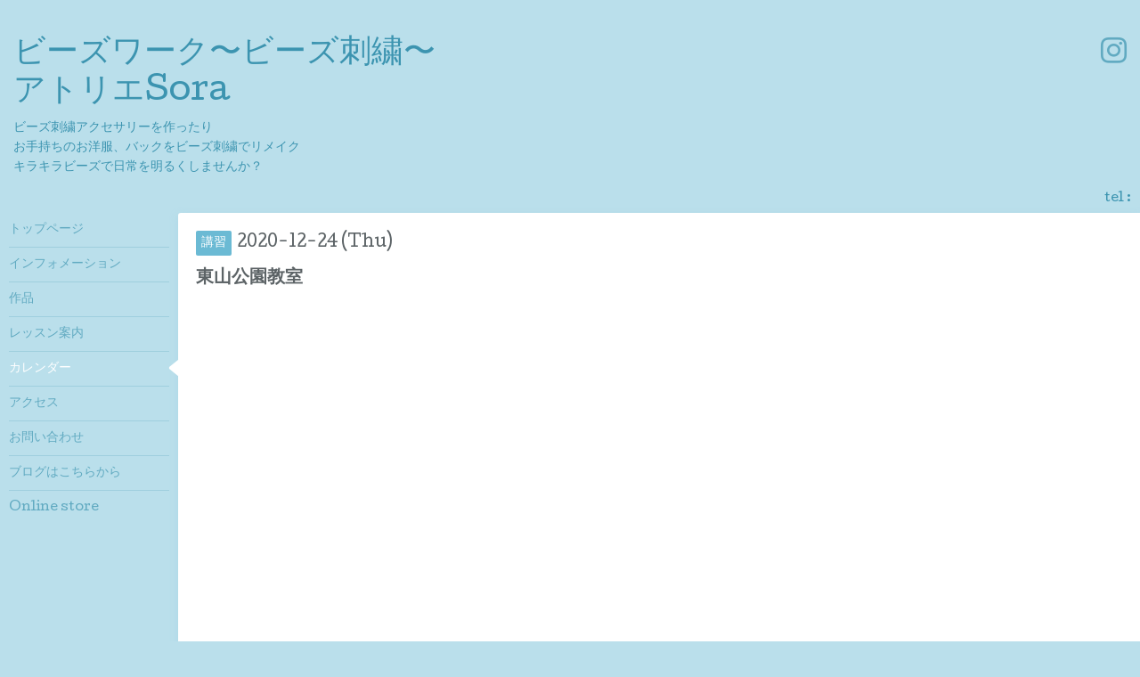

--- FILE ---
content_type: text/html; charset=utf-8
request_url: https://atelier-sora2022.com/calendar/3527822
body_size: 2360
content:
<!DOCTYPE html>
<html xmlns="http://www.w3.org/1999/xhtml" xml:lang="ja" lang="ja">
<head>
  <!-- Hello: ver.201705080000 -->
  <meta charset="utf-8">
  <title>東山公園教室 - ビーズワーク〜ビーズ刺繍〜
アトリエSora</title>
  <meta name="viewport" content="width=device-width, initial-scale=1, maximum-scale=1, user-scalable=yes">

  <meta name="description" content="">
  <meta name="keywords" content="ビーズワーク　~ビーズ刺繍~">

  <meta property="og:title" content="ビーズワーク〜ビーズ刺繍〜
アトリエSora">
  <meta property="og:image" content="">
  <meta property="og:site_name" content="ビーズワーク〜ビーズ刺繍〜
アトリエSora">
  
  <link rel="alternate" type="application/rss+xml" title="ビーズワーク〜ビーズ刺繍〜
アトリエSora / RSS" href="/feed.rss">
  <link rel="stylesheet" href="/style.css?437906-1662361706">
  <link rel="stylesheet" href="//fonts.googleapis.com/css?family=Cutive">
  <link rel="stylesheet" href="/css/font-awesome/css/font-awesome.min.css">

  <script src="/assets/jquery/jquery-1.9.1.min.js"></script>
  <script src="/assets/clipsquareimage/jquery.clipsquareimage.js"></script>
</head>
<body id="calendar">

  <div class="sm_totop mm-fixed-bottom">
    <i class="sm_totop_button fa fa-chevron-up"></i>
  </div>

  <div id="container">

    <div class="sm_header"></div>

    <!-- #header -->
    <div id="header">
      <div class="inner clearfix">

        <h1><a href="https://atelier-sora2022.com">ビーズワーク〜ビーズ刺繍〜<br />
アトリエSora</a></h1>
        <div class="site_description">ビーズ刺繍アクセサリーを作ったり<br />
お手持ちのお洋服、バックをビーズ刺繍でリメイク<br />
キラキラビーズで日常を明るくしませんか？</div>

        <div id="shop_info">
          <div class="shop_name">
            アトリエsora 主宰　林ようこ
          </div>

          <div class="shop_tel">
            tel : 
          </div>

          <div class="shop_rss">
            <a href="/feed.rss"><img src="/img/icon/rss.png" /></a>
          </div>
        </div>
        <!-- /#shop_info -->

        <div class="social_area">
          

          

          
          <a href="https://www.instagram.com/atelier_sora2017/" target="_blank">
            <span class="icon-instagram"></span>
          </a>
          
        </div>

      </div>
    </div>
    <!-- /#header -->


    <!-- #contents -->
    <div id="contents" class="clearfix tile">


      <!-- #main_column -->
      <div id="main_column" class="clearfix tile">
        <div class="inner clearfix tile">


<!-- CONTENT ----------------------------------------------------------------------- -->















<!----------------------------------------------
ページ：カレンダー
---------------------------------------------->
<h2>カレンダー</h2>




<div class="details">
  <div class=" clearfix">
    <span class="category">講習</span>&nbsp; <span class="date">2020-12-24 (Thu)</span>
  </div>

  <h3>東山公園教室</h3>

  <div class="body textfield">
    
    
  </div>
</div>



















<!-- CONTENT ----------------------------------------------------------------------- -->

          

        </div>
        <!-- /.inner -->

      </div>
      <!-- /#main_column -->


      <!-- #sub_column -->
      <div id="sub_column" class="clearfix tile">
        <div class="inner clearfix">

          <div id="navi" class="section clearfix">
            <div class="inner clearfix">
              <ul class="clearfix">
                
                <li class="navi_top">
                  <a href="/"  class="navi_top">トップページ</a>
                </li>
                
                <li class="navi_info">
                  <a href="/info"  class="navi_info">インフォメーション</a>
                </li>
                
                <li class="navi_photo">
                  <a href="/photo"  class="navi_photo">作品</a>
                </li>
                
                <li class="navi_menu">
                  <a href="/menu"  class="navi_menu">レッスン案内</a>
                </li>
                
                <li class="navi_calendar active">
                  <a href="/calendar"  class="navi_calendar active">カレンダー</a>
                </li>
                
                <li class="navi_about">
                  <a href="/about"  class="navi_about">アクセス</a>
                </li>
                
                <li class="navi_contact">
                  <a href="/contact"  class="navi_contact">お問い合わせ</a>
                </li>
                
                <li class="navi_links links_26937">
                  <a href="http://ameblo.jp/momob-z2/"  class="navi_links links_26937">ブログはこちらから</a>
                </li>
                
                <li class="navi_free free_247894">
                  <a href="/free/page-address"  class="navi_free free_247894">Online store</a>
                </li>
                
                </ul>
            </div>
          </div>
          <!-- /#navi -->

          <!-- #schedule -->
          <dl id="schedule" class="section today_area">
            <dt class="today_title">
              Today&apos;s Schedule<br>
              <span>2026.01.10 Saturday</span>
            </dt>
            
          </dl>
          <!-- /#schedule -->

          <div class="qr_area section">
            <img src="//r.goope.jp/qr/atelier-sora2017"width="100" height="100" />
          </div>

          <div class="gadgets"></div>

        </div>
        <!-- /.inner -->
      </div>
      <!-- /#sub_column -->

    </div>
    <!-- /#contents -->

    <!-- #footer -->
    <div id="footer" class="clearfix">
      <div class="inner clearfix">

        <!-- /.social -->
        <div class="social">
          <div id="social_widgets">
<div  id="widget_facebook_like" class="social_widget">
<div style="text-align:left;padding-bottom:10px;">
<iframe src="//www.facebook.com/plugins/like.php?href=https%3A%2F%2Fatelier-sora2022.com&amp;width&amp;layout=button_count&amp;action=like&amp;show_faces=false&amp;share=true&amp;height=21&amp;appId=837439917751931" scrolling="no" frameborder="0" style="border:none; overflow:hidden; height:21px;" allowTransparency="true"></iframe>
</div>
</div>

</div>

        </div>
        <!-- /.social -->

        <div class="footer_info section right">
          <div class="copyright">
            &copy;2026 <a href="https://atelier-sora2022.com">アトリエsora 主宰　林ようこ</a>. All Rights Reserved.
          </div>

          <div class="counter_area access_counter">
            Today: <span class="num">136</span> /
            Yesterday: <span class="num">147</span> /
            Total: <span class="num">216530</span>
          </div>

           <div class="powered">
            Powered by <a href="https://goope.jp/">グーペ</a> / <a href="https://admin.goope.jp/">Admin</a>
          </div>
        </div>

      </div>
    </div>
    <!-- /#footer -->

  </div>
  <!-- /#container -->

  <div id="sm_navi">
    <ul>
      
      <li class="footer_navi_top">
        <a href="/"  class="footer_navi_top">トップページ</a>
      </li>
      
      <li class="footer_navi_info">
        <a href="/info"  class="footer_navi_info">インフォメーション</a>
      </li>
      
      <li class="footer_navi_photo">
        <a href="/photo"  class="footer_navi_photo">作品</a>
      </li>
      
      <li class="footer_navi_menu">
        <a href="/menu"  class="footer_navi_menu">レッスン案内</a>
      </li>
      
      <li class="footer_navi_calendar active">
        <a href="/calendar"  class="footer_navi_calendar active">カレンダー</a>
      </li>
      
      <li class="footer_navi_about">
        <a href="/about"  class="footer_navi_about">アクセス</a>
      </li>
      
      <li class="footer_navi_contact">
        <a href="/contact"  class="footer_navi_contact">お問い合わせ</a>
      </li>
      
      <li class="footer_navi_links links_26937">
        <a href="http://ameblo.jp/momob-z2/"  class="footer_navi_links links_26937">ブログはこちらから</a>
      </li>
      
      <li class="footer_navi_free free_247894">
        <a href="/free/page-address"  class="footer_navi_free free_247894">Online store</a>
      </li>
      
    </ul>
  </div>

  <script src="/js/tooltip.js"></script>
  <script src="/assets/colorbox/jquery.colorbox-min.js"></script>
  <script src="/assets/responsiveslides/responsiveslides.min.js"></script>
  <script src="/assets/mobilemenu/mobilemenu.js"></script>
  <script src="/js/theme_hello/init.js"></script>
</body>
</html>


--- FILE ---
content_type: text/css; charset=utf-8
request_url: https://atelier-sora2022.com/style.css?437906-1662361706
body_size: 7381
content:
@charset "utf-8";
.clearfix {
  zoom: 1;
}
.clearfix:after {
  content: '';
  display: block;
  clear: both;
}

/*------------------------------------------------------------------------------
 reset
------------------------------------------------------------------------------*/
* {
  box-sizing: border-box;
  word-wrap: break-word;
}

h1, h2, h3, h4, h5, h6,
ul, ol, li,
dl, dt, dd {
  margin: 0;
  padding: 0;
  list-style: none;
}

table {
  border-collapse: collapse;
}

a img {
  border: none;
}

/*------------------------------------------------------------------------------
base font
------------------------------------------------------------------------------*/
body {
  font-size: 14px;
  line-height: 1.6;
  font-family: "cutive", "ヒラギノ丸ゴ pro", "hiragino maru gothic pro", "メイリオ", meiryo, sans-serif;
  color: #5c6366;
  margin: 0;
  padding: 0;
  background: #badfeb;
}


#header,
#sub_column {
  color: #3c94b0;
}

/*------------------------------------------------------------------------------
 link
------------------------------------------------------------------------------*/
/* base */
a:link, a:visited {
  text-decoration: underline;
  color: #5c6366;
}
a:hover, a:active {
  color: #5c6366;
}

/* header, sub_column */
#header a:link,
#header a:visited,
#sub_column a:link,
#sub_column a:visited {
  text-decoration: none;
  color: #3c94b0;
}

#header a:hover,
#header a:active,
#sub_column a:hover,
#sub_column a:active {
  color: #ffffff;
}

/* navi */
#sub_column #navi li a:link, #sub_column #navi li a:visited {
  text-decoration: none;
  color: #61aac1;
}
#sub_column #navi li a:hover, #sub_column #navi li a:active {
  text-decoration: none;
  color: #ffffff;
}
#sub_column #navi li.active a {
  color: #ffffff;
}

/* footer */
#footer a:link, #footer a:visited,
#content_footer a:link,
#content_footer a:visited {
  text-decoration: none;
  color: #3c94b0;
}
#footer a:hover, #footer a:active,
#content_footer a:hover,
#content_footer a:active {
  text-decoration: underline;
  color: #ffffff;
}

/*------------------------------------------------------------------------------
 パーツ表示切替
------------------------------------------------------------------------------*/
.site_description {
}
.shop_name {
  display: none;
}

.shop_tel {
}

.shop_rss {
  display: none;
}
.today_area {
  display: none;
}
.qr_area {
  display: none;
}
.counter_area {
  display: none;
}
.copyright {
}
.powered {
  display: none;
}


/*------------------------------------------------------------------------------
 body / container
------------------------------------------------------------------------------*/
body {
  margin: 0;
  padding: 0;
  background: #badfeb;
}

#container {
  display: inline;
}

/*------------------------------------------------------------------------------
 header
------------------------------------------------------------------------------*/
#header {
  position: relative;
  width: 100%;
  max-width: 1310px;
  margin: 0 auto;
  padding: 0;
  background: transparent;
}
#header > .inner {
  padding: 40px 15px;
}
#header h1 {
  margin: 0 150px 0 0;
  padding: 0;
  font-size: 36px;
  line-height: 1.2;
}
#header h1 a {
  text-decoration: none !important;
  font-weight: normal;
  color: #3c94b0 !important;
}
#header h1 a img {
  max-width: 90%;
}
#header .site_description {
  margin: .5em 0 0;
}
#header #shop_info {
  position: absolute;
  bottom: 5px;
  right: 5px;
}
#header #shop_info div {
  float: left;
  margin-right: 5px;
}

/*------------------------------------------------------------------------------
 contents
------------------------------------------------------------------------------*/
#contents {
  position: relative;
  width: 100%;
  max-width: 1310px;
  margin: 0 auto;
  background: transparent;
}

/*------------------------------------------------------------------------------
 main_column
------------------------------------------------------------------------------*/
#main_column {
  float: right;
  width: 100%;
  background: transparent;
}
#main_column > .inner {
  position: relative;
  min-height: 500px;
  margin: 0 0 0 200px;
  padding: 20px;
  background: white;
  box-shadow: 0 3px 10px 0px rgba(154, 208, 226, 0.4);
  border-radius: 3px;
}
@media screen and (max-width: 1326px) {
  #main_column > .inner {
    border-radius: 3px 0 0 3px;
  }
}
#main_column h2 {
  display: none;
}
#main_column .top_content {
  display: none;
}

/*------------------------------------------------------------------------------
 sub_column
------------------------------------------------------------------------------*/
#sub_column {
  position: relative;
  z-index: 2;
  float: left;
  width: 200px;
  margin-right: -200px;
  background: transparent;
}
#sub_column > .inner {
  padding: 0;
}
#sub_column .section {
  margin: 30px 0 0;
}
#sub_column .section#navi {
  margin: 0;
}
#sub_column .section#schedule {
  margin-left: 10px;
  margin-right: 10px;
  padding: 0;
  line-height: 1.3;
}
#sub_column .section#schedule dt.today_title {
  padding-bottom: 8px;
  border-bottom: 1px solid #9fcfde;
  font-size: 15px;
}
#sub_column .section#schedule dt.today_title span {
  font-size: 12px;
}
#sub_column .section#schedule dd {
  padding: 8px 0;
  border-bottom: 1px solid #9fcfde;
  font-size: 14px;
}
#sub_column .section#social {
  margin-left: 10px;
  margin-right: 10px;
}
#sub_column .section#social .navi_parts_detail {
  margin: 10px 0 0;
}
#sub_column .section#social #navi_parts img {
  max-width: 100%;
}
#sub_column .section#social .social_widget {
  margin: 10px 0 0;
}
#sub_column .section#social .social_widget div {
  height: 20px;
  padding: 0 !important;
}
#sub_column .section#social .social_widget div iframe {
  width: 200px !important;
}
#sub_column .section.qr_area img {
  display: block;
  width: 90px;
  margin: 0 0 0 25%;
}
.gadgets {
  padding: 0 10px;
  margin: 0 0 10px;
}
.gadgets .navi_parts_detail {
  margin: 10px 0 0;
}
.gadgets img {
  display: block;
  max-width: 100%;
  margin: 0 auto;
}
.gadgets .goog-te-gadget img {
  display: inline;
}

.gadgets .goog-te-gadget a:hover span,
.gadgets .goog-te-gadget a:active span {
  color: #61aac1;
}

/*------------------------------------------------------------------------------
 footer
------------------------------------------------------------------------------*/
#footer {
  display: none;
}

#footer,
#content_footer {
  clear: both;
  margin: 10px 0 0 200px;
  padding: 10px 0 44px;
}
#footer > .inner,
#content_footer > .inner {
  margin: 0;
  padding: 0 5px 0 0;
  background: transparent;
  color: #3c94b0;
}
#footer .section.right,
#content_footer .section.right {
  float: right;
  text-align: right;
}
#footer .section.right div,
#content_footer .section.right div {
  margin: 0 0 1em;
  font-size: 13px;
  line-height: 1.2;
}
.social {
  float: left;
  width: 50%;
}
.social_widget {
  display: inline-block;
  height: 20px;
  margin: 10px 0 0 10px;
  vertical-align: middle;
}
.social_widget#widget_facebook_like {
  width: 148px;
}
.social_widget#widget_facebook_follow.social_widget_facebook_likebox {
  width: 300px;
  height: 72px;
  overflow: hidden;
  margin-left: 0;
}

/*------------------------------------------------------------------------------
 WYSIWYGフィールド表示制御
------------------------------------------------------------------------------*/
.textfield {
  zoom: 1;
}
.textfield:after {
  content: '';
  display: block;
  clear: both;
}
.textfield img {
  max-width: 100% !important;
  height: auto !important;
}
.textfield p {
  margin: .5em 0 0 !important;
}
.textfield table {
  width: 100% !important;
  height: auto !important;
}
.textfield iframe {
  max-width: 100% !important;
}

.textfield ul li {
  list-style-type: disc;
  list-style-position: inside;
}

.textfield ol li {
  list-style-type: decimal;
  list-style-position: inside;
}

/*------------------------------------------------------------------------------
 navi
------------------------------------------------------------------------------*/
#navi > .inner {
  position: relative;
}
#navi ul li {
  position: relative;
  margin: 0;
}
#navi ul li:first-child a {
  border: none;
}
#navi ul li.active {
  background: url(/img/theme_hello/menu_arrow.png) no-repeat right 10px;
}
#navi ul li a {
  display: block;
  margin: 0 10px;
  padding: 10px 0;
  border-top: 1px solid #3f3f3f;
  border-top-color: #9fcfde;
  text-decoration: none;
  line-height: 1.3;
}
#navi ul .sub_navi li {
  margin: 0 8px 8px 5px;
}
#navi ul .sub_navi li a {
  margin: 0 0 0 5px;
  padding: 7px 5px;
  background: #6bbad4;
  background: rgba(107, 186, 212, 0.2);
  border: none;
  border-radius: 3px;
  line-height: 1.3;
}
#navi ul .sub_navi li a:hover {
  background: #6bbad4;
}

/*------------------------------------------------------------------------------
 スマホ用navi
------------------------------------------------------------------------------*/
.sm_header {
  display: none;
  width: 100%;
  height: 44px;
  background: #9ad0e2;
  z-index: 100;
}
.sm_header #build-menu-button {
  display: block;
  width: 44px;
  height: 44px;
  text-align: center;
  font-size: 28px;
  line-height: 54px;
  color: #ffffff;
}

.sm_totop {
  position: fixed;
  right: 0;
  bottom: 0;
  z-index: 1000;
  display: none;
  width: 44px;
  height: 44px;
}
.sm_totop .sm_totop_button {
  visibility: hidden;
  display: block;
  width: 44px;
  height: 44px;
  margin: 0 0 0 auto;
  background: rgba(0, 0, 0, 0.3);
  text-align: center;
  font-size: 28px;
  line-height: 44px;
  color: #ffffff;
}
.sm_totop .sm_totop_button:hover {
  cursor: pointer;
}

#build-menu-page {
  position: relative;
  left: 0;
  background: #badfeb;
}

#build-menu {
  position: relative;
  left: 0;
  top: 0;
  z-index: 0;
  display: none;
  visibility: visible;
  width: 280px;
  height: 100%;
  padding: 0;
  background: #9ad0e2;
  opacity: 1;
  -webkit-transform: none;
  transform: none;
  overflow-y: auto;
}

.build-menu-animating #build-menu-page {
  position: fixed;
  overflow: hidden;
  width: 100%;
  top: 0;
  bottom: 0;
}

.build-menu-animating .ua-android-u440 {
overflow-x: hidden;
}

.build-menu-animating .ua-android-u440 #build-menu-page {
position: absolute !important;
}

.build-menu-animating.build-menu-close #build-menu-page,
.build-menu-animating.build-menu-open #build-menu-page {
  -webkit-transition: -webkit-transform 250ms;
  transition: transform 250ms;
}

.build-menu-animating.build-menu-open #build-menu-page {
  -webkit-transform: translate3d(0, 0, 0);
  transform: translate3d(0, 0, 0);
}

.build-menu-animating #build-menu {
  display: block;
}

.build-menu-open #build-menu {
  display: block;
  -webkit-transition-delay: 0ms, 0ms, 0ms;
  transition-delay: 0ms, 0ms, 0ms;
}

.build-menu-open #build-menu,
.build-menu-close #build-menu {
  -webkit-transition: -webkit-transform 250ms, opacity 250ms, visibility 0ms 250ms;
  transition: transform 250ms, opacity 250ms, visibility 0ms 250ms;
}

#sm_navi li,
#build-menu li {
  margin: 0 5px;
}
#sm_navi li a,
#build-menu li a {
  display: block;
  padding: 8px 6px;
  border-bottom: 1px solid rgba(255, 255, 255, 0.3);
  text-decoration: none;
  font-size: 16px;
  color: #ffffff;
}

#build-menu-overlay {
  background: transparent !important;
}

/*------------------------------------------------------------------------------
 pager
------------------------------------------------------------------------------*/
.pager {
  position: relative;
  margin: 40px 0 20px;
  padding: 0;
  font-family: "Cutive", sans-serif;
}
.pager .inner div {
  position: relative;
  text-align: center;
}
.pager .inner div a {
  display: inline-block;
  width: 40px;
  height: 40px;
  margin: 3px 2px;
  padding: 0;
  border: 1px solid #6bbad4;
  border-radius: 3px;
  text-decoration: none;
  text-align: center;
  font-size: 20px;
  line-height: 42px;
  color: #6bbad4;
}
.pager .inner div a.next, .pager .inner div a.prev {
  border: none;
}
.pager .inner div a.chk {
  cursor: default;
  background: #6bbad4;
  color: #ffffff;
}

/*------------------------------------------------------------------------------
 tooltip
------------------------------------------------------------------------------*/
.hotspot {
  cursor: pointer;
}

#tt {
  position: absolute;
  display: block;
  background: url(/img/tooltip/tt_left.gif) top left no-repeat;
}
#tt #tttop {
  display: block;
  height: 5px;
  margin-left: 5px;
  background: url(/img/tooltip/tt_top.gif) top right no-repeat;
  overflow: hidden;
}
#tt #ttcont {
  display: block;
  margin-left: 5px;
  padding: 2px 12px 3px 7px;
  background: #ccc;
  color: #333333;
  font-size: 10px;
  line-height: 16px;
}
#tt #ttcont div.schedule_title {
  font-size: 13px;
}
#tt #ttcont div.schedule_body {
  font-size: 11px;
}
#tt #ttbot {
  display: block;
  height: 5px;
  margin-left: 5px;
  background: url(/img/tooltip/tt_bottom.gif) top right no-repeat;
  overflow: hidden;
}

/*------------------------------------------------------------------------------
 ページ：トップ
------------------------------------------------------------------------------*/
body#top #main_column {
  position: relative;
}
body#top #main_column > .inner {
  padding: 0;
  border-radius: 4px 4px 3px 3px;
}
body#top #main_column .rslides {
  position: relative;
  max-width: none;
  margin: 0;
  padding: 0;
  overflow: hidden;
  border-radius: 3px 3px 0 0;
}
body#top #main_column .rslides li {
  width: 100%;
}
body#top #main_column .rslides li img {
  display: block;
  width: 100%;
}
body#top #main_column .rslides .caption {
  display: block;
  position: absolute;
  z-index: 2;
  left: 0;
  right: 0;
  bottom: 0;
  width: 100%;
  margin: 0;
  padding: 0;
  background: #6bbad4;
  background: rgba(107, 186, 212, 0.2);
  color: #ffffff;
}
body#top #main_column .rslides .caption .caption_txt {
  display: block;
  line-height: 27px;
  padding: 0 20px;
}
body#top #main_column #wrap_top_content {
  padding: 20px;
}
body#top #main_column #wrap_top_content .welcome_message {
  float: left;
  width: 47%;
}
body#top #main_column #wrap_top_content .welcome_message h3 {
  margin: 20px 0;
}
body#top #main_column #wrap_top_content .information {
  float: right;
  width: 50%;
  padding: 20px;
  background: #6bbad4;
  border-radius: 3px;
  color: #ffffff;
}
body#top #main_column #wrap_top_content .information h3 {
  margin: 0 0 16px;
}
body#top #main_column #wrap_top_content .information li {
  margin: .5em 0 0;
  line-height: 1.6;
}
body#top #main_column #wrap_top_content .information li a:link, body#top #main_column #wrap_top_content .information li a:visited {
  text-decoration: none;
  color: #ffffff;
}
body#top #main_column #wrap_top_content .information li a:link span, body#top #main_column #wrap_top_content .information li a:visited span {
  display: block;
  float: left;
}
body#top #main_column #wrap_top_content .information li a:link span.date, body#top #main_column #wrap_top_content .information li a:visited span.date {
  width: 90px;
  margin-right: -90px;
}
body#top #main_column #wrap_top_content .information li a:link span.title, body#top #main_column #wrap_top_content .information li a:visited span.title {
  width: 100%;
}
body#top #main_column #wrap_top_content .information li a:link span.title .inner, body#top #main_column #wrap_top_content .information li a:visited span.title .inner {
  margin-left: 90px;
}
body#top #main_column #wrap_top_content .information li a:hover, body#top #main_column #wrap_top_content .information li a:active {
  text-decoration: underline;
}
body#top #main_column #wrap_top_content h3 {
  font-weight: normal;
  font-size: 30px;
}
body#top #sub_column #navi ul li.active {
  background: none;
}

@media screen and (max-width: 1326px) {
  body#top #main_column > .inner {
    border-radius: 4px 0 0 3px;
  }
  body#top #main_column .rslides {
    border-radius: 3px 0 0 0;
  }
}
/*------------------------------------------------------------------------------
 ページ：インフォメーション
------------------------------------------------------------------------------*/
body#info #main_column .article {
  margin: 0 0 40px;
  padding: 0 0 20px;
  border-bottom: 1px dotted #6bbad4;
}
body#info #main_column .article .wrap_title {
  border-left: 5px solid #6bbad4;
  padding-left: 10px;
}
body#info #main_column .article .date {
  margin: 0 0 .2em;
  font-size: 16px;
}
body#info #main_column .article h3 {
  margin: 0 0 14px;
  font-weight: normal;
  font-size: 24px;
  line-height: 1.3;
}
body#info #main_column .article h3 a {
  text-decoration: none;
}
body#info #main_column .article .photo {
  position: relative;
  max-width: 100%;
  margin: 0 0 10px 0;
}
body#info #main_column .article .photo a {
  display: block;
  width: 100%;
}
body#info #main_column .article .photo a:focus {
  outline: none;
}
body#info #main_column .article .photo img {
  display: block;
  max-width: 100%;
  border-radius: 2px;
}
body#info #main_column .article .body {
  font-size: 13px;
  line-height: 1.6;
}
body#info #main_column .article .body p {
  margin: 0 0 1em;
}
body#info #sub_column .sub_navi dt {
  margin: 0 12px 10px;
  padding: 0;
  line-height: 1;
  font-size: 15px;
}
body#info #sub_column .sub_navi dd {
  padding: 0 0 6px 12px;
}
body#info #sub_column .sub_navi dd a {
  float: left;
  width: 36px;
  height: 36px;
  margin: 0 8px 8px 0;
  background: #6bbad4;
  background: rgba(107, 186, 212, 0.2);
  border: none;
  border-radius: 3px;
  text-align: center;
  line-height: 1;
  font-size: 16px;
}
body#info #sub_column .sub_navi dd a:hover {
  background: #6bbad4;
}

/*------------------------------------------------------------------------------
 ページ：カレンダー
------------------------------------------------------------------------------*/
body#calendar #main_column .wrap_calendar {
  margin: 0;
}
body#calendar #main_column .navi {
  font-size: 20px;
  text-align: center;
  margin: 0 0 20px;
}
body#calendar #main_column .navi a {
  font-size: 16px;
}
body#calendar #main_column .table_calendar th {
  padding: 3px 0;
  font-size: 16px;
  color: #6bbad4;
}
body#calendar #main_column .table_calendar th.sun {
  color: #ff8484;
}
body#calendar #main_column .table_calendar td {
  position: relative;
  height: 100px;
  background: #ececec;
  background: #cae6f0;
  border: 1px solid #92cde0;
}
body#calendar #main_column .table_calendar td p.day {
  height: 100px;
  margin: 0;
  padding: 6px;
  background: #ffffff;
  text-align: right;
  font-family: "Cutive", sans-serif;
  font-weight: bold;
  font-size: 32px;
  line-height: 146px;
  color: #6bbad4;
}
body#calendar #main_column .table_calendar td.sun p.day {
  background: #ffdddd;
  color: #ff8484;
}
body#calendar #main_column .table_calendar td a {
  position: absolute;
  left: 10px;
  top: 10px;
}
body#calendar #main_column .schedule dl.article {
  margin: 26px 0 0;
  padding: 26px 0 0;
  border-top: 1px solid #92cde0;
}
body#calendar #main_column .schedule dl.article:last-of-type {
  padding-bottom: 26px;
  border-bottom: 1px solid #92cde0;
}
body#calendar #main_column .schedule dl.article dt.date {
  margin: 0 0 15px;
  padding: 0 0 10px;
  line-height: 1;
  color: #5c6366;
}
body#calendar #main_column .schedule dl.article dd {
  margin: 1em 0 0;
}
body#calendar #main_column .schedule dl.article dd .category {
  float: left;
  margin-right: 10px;
  padding: 3px 6px;
  background: #6bbad4;
  border-radius: 2px;
  color: #ffffff;
}
body#calendar #main_column .details .category {
  float: left;
  padding: 3px 6px;
  background: #6bbad4;
  border-radius: 2px;
  color: #ffffff;
}
body#calendar #main_column .details .date {
  font-size: 18px;
}
body#calendar #main_column .details h3 {
  margin: .5em 0;
  font-size: 20px;
}
body#calendar #main_column .details .body img {
  display: block;
  max-width: 100%;
  border-radius: 2px;
}

/*------------------------------------------------------------------------------
 ページ：メニュー
------------------------------------------------------------------------------*/
body#menu #main_column .category {
  margin: 0 0 20px;
  padding: 10px 10px 8px;
  background: #6bbad4;
  border-radius: 3px;
  line-height: 1.2;
  font-size: 16px;
  color: #ffffff;
}
body#menu #main_column .article {
  position: relative;
  margin: 0 0 20px;
  border-left: 5px solid #92cde0;
}
body#menu #main_column .article .details {
  padding: 20px;
}
body#menu #main_column .article .details .title {
  position: relative;
  font-size: 20px;
  line-height: 1.2;
}
body#menu #main_column .article .details .title .recommend_badge {
  position: absolute;
  left: -15px;
  top: -20px;
}
body#menu #main_column .article .details .title a {
  position: relative;
  z-index: 2;
  text-decoration: none;
}
body#menu #main_column .article .details .title a:hover, body#menu #main_column .article .details .title a:active {
  text-decoration: underline;
}
body#menu #main_column .article .details .price {
  position: relative;
  z-index: 2;
  font-size: 18px;
}
body#menu #main_column .article .image {
  float: right;
  width: 56%;
  margin-left: 20px;
}
body#menu #main_column .article .image img {
  display: block;
  max-width: 100%;
  border-radius: 2px;
  margin-left: auto;
  margin-right: 0;
}

/*------------------------------------------------------------------------------
 ページ：フォトアルバム
------------------------------------------------------------------------------*/
body#photo #main_column > .inner {
  padding: 20px 18px;
}
body#photo #main_column #index .album {
  position: relative;
  margin: 2px 0 0;
}
body#photo #main_column #index .album:first-child {
  margin: 0;
}
body#photo #main_column #index .album .title {
  position: static;
  z-index: 2;
  width: 100%;
  margin: 0 0 2px;
  padding: 0;
  background: #6bbad4;
  border: 2px solid #ffffff;
  border-top: none;
  border-bottom: none;
  border-radius: 4px;
}
body#photo #main_column #index .album .title a {
  display: block;
  margin: 0;
  padding: 10px 10px 8px;
  text-decoration: none;
  font-size: 16px;
  line-height: 1.2;
  font-weight: normal;
  color: #ffffff;
}
body#photo #main_column #index .album .title a:hover {
  text-decoration: underline;
}
body#photo #main_column #index .album .thumb {
  float: left;
  width: 20%;
  height: 152px;
  margin: 0;
  padding: 2px;
}
body#photo #main_column #index .album .thumb a {
  position: relative;
  display: block;
  width: 100%;
  height: 100%;
  overflow: hidden;
  border-radius: 2px;
}
body#photo #main_column #index .album .thumb a:focus {
  outline: none;
}
body#photo #main_column #index .album .thumb a img {
  position: absolute;
  display: block;
}
body#photo #main_column #index .album > h3 + .thumb {
  width: 40%;
  height: 304px;
}
body#photo #main_column #entries .album_title {
  margin: 0 0 20px;
  padding: 10px;
  background: #6bbad4;
  border-radius: 3px;
  line-height: 1;
  font-size: 16px;
  color: #ffffff;
}
body#photo #main_column #entries .article {
  margin: 0 0 20px;
}
body#photo #main_column #entries .article .wrap_image {
  position: relative;
}
body#photo #main_column #entries .article .wrap_image .date {
  position: absolute;
  right: 0;
  bottom: 0;
  padding: 7px;
  background: #ffffff;
  background: rgba(255, 255, 255, 0.8);
  border-radius: 3px 0 0 0;
  font-size: 14px;
  line-height: 1;
}
body#photo #main_column #entries .article .wrap_image .image img {
  display: block;
  max-width: 100%;
  border-radius: 2px;
}
body#photo #main_column #entries .article .title {
  margin: .7em 0 0;
  font-size: 22px;
  line-height: 1.2;
}

/*------------------------------------------------------------------------------
 ページ：クーポン
------------------------------------------------------------------------------*/
body#coupon #main_column .article {
  position: relative;
  margin: 0 0 20px;
  border-left: 5px solid #92cde0;
}
body#coupon #main_column .article .image {
  float: right;
  width: 56%;
  margin-left: 20px;
}
body#coupon #main_column .article .image img {
  display: block;
  max-width: 100%;
  border-radius: 2px;
  margin-left: auto;
  margin-right: 0;
}
body#coupon #main_column .article .details {
  padding: 20px 20px 0;
}
body#coupon #main_column .article .details h3.title {
  font-size: 20px;
  margin: 0 0 .7em;
}
body#coupon #main_column .article .details .qrcode {
  float: left;
  width: 100px;
  margin: -2px 5px 10px -5px;
}
body#coupon #main_column .article .details .qrcode img {
  display: block;
  width: 100%;
}
body#coupon #main_column .article .details .body {
  margin: 0 0 15px;
}
body#coupon #main_column .article .details .body li {
  margin: 0 0 .3em;
}
body#coupon #main_column .print {
  text-align: right;
}

/*------------------------------------------------------------------------------
 ページ：店舗情報
------------------------------------------------------------------------------*/
body#about #main_column .map {
  margin: 0 0 20px;
  padding: 5px 5px 0 5px;
  background: #ffffff;
  border: 1px solid #92cde0;
}
body#about #main_column .map iframe {
  height: 500px;
}
body#about #main_column .detail table {
  border: 1px solid #92cde0;
}
body#about #main_column .detail table tr:first-child th {
  border-top: 1px solid #92cde0;
}
body#about #main_column .detail table th,
body#about #main_column .detail table td {
  padding: 14px;
  border-top: 1px solid #92cde0;
  line-height: 1.6;
}
body#about #main_column .detail table th {
  width: 28%;
  background: #92cde0;
  border-color: #ffffff;
  text-align: right;
}
body#about #main_column .detail table td {
  background: #ffffff;
}

/*------------------------------------------------------------------------------
 ページ：お問い合わせ
------------------------------------------------------------------------------*/
body#contact #main_column .contact_area {
  zoom: 1;
}
body#contact #main_column .contact_area:after {
  content: '';
  display: block;
  clear: both;
}
body#contact #main_column .contact_message {
  background: #fdd795;
  width: 100%;
  margin: 0 auto 20px;
  padding: 20px;
  border: 1px solid #f1cd8e;
  border-radius: 3px;
  color: #816c46;
}
body#contact #main_column form {
  position: relative;
  width: 60%;
  margin: 7% auto;
}
body#contact #main_column form .contact_area {
  margin: 0 0 15px;
}
body#contact #main_column form input[type=text],
body#contact #main_column form input[type=tel],
body#contact #main_column form input[type=email],
body#contact #main_column form textarea {
  width: 100%;
  background: #cae6f0;
  border: none;
  border-radius: 3px;
  -webkit-appearance: none;
  -moz-appearance: none;
  appearance: none;
}
body#contact #main_column form input[type=text],
body#contact #main_column form input[type=tel],
body#contact #main_column form input[type=email] {
  padding: 8px;
  font-size: 20px;
}
body#contact #main_column form input[type=text] {
  width: 100%;
}
body#contact #main_column form input[type=text].contact_small {
  width: 60% !important;
}
body#contact #main_column form textarea {
  width: 100%;
  height: 180px;
  padding: 5px;
  font-size: 18px;
  line-height: 1.6;
}
body#contact #main_column form input[type=text]:focus,
body#contact #main_column form input[type=tel]:focus,
body#contact #main_column form input[type=email]:focus,
body#contact #main_column form textarea:focus {
  background: #ffffff;
  border: 1px solid #92cde0;
  outline: none;
}
body#contact #main_column form label {
  font-size: 18px;
}
body#contact #main_column form label .requier {
  color: #cc0000;
}
body#contact #main_column form .checkbox,
body#contact #main_column form .radio {
  display: block;
}
body#contact #main_column form .checkbox label,
body#contact #main_column form .radio label {
  margin-right: 10px;
}
body#contact #main_column form select {
  padding: 7px;
  background: #ffffff;
  border: 1px solid #eeeeee;
  border-radius: 3px;
  font-size: 18px;
  color: #5c6366;
}
body#contact #main_column form select:focus {
  outline: none;
}
@media screen and (max-width: 600px) {
  body#contact #main_column form select {
    padding: 7px 24px 7px 7px;
    background: #ffffff;
    -webkit-appearance: none;
    -moz-appearance: none;
    appearance: none;
  }
}
body#contact #main_column form .wrap_select {
  position: relative;
  display: inline;
}
body#contact #main_column form .select_arrow {
  position: absolute;
  right: 10px;
  bottom: 12px;
  line-height: 0;
  font-size: 12px;
  color: #5c6366;
}
body#contact #main_column form .button {
  position: relative;
  display: block;
  width: 100%;
  padding: 18px 10px;
  background: #f8ad45;
  border: none;
  line-height: 1;
  text-align: center;
  text-decoration: none;
  font-size: 20px;
  color: #ffffff;
  border-radius: 5px;
  -webkit-appearance: none;
  -moz-appearance: none;
  appearance: none;
}
body#contact #main_column form .button:after {
  position: absolute;
  left: 0;
  top: 0;
  content: '';
  width: 100%;
  height: 100%;
  box-shadow: 1px 1px 3px 1px rgba(102, 102, 102, 0.2);
  border-radius: 5px;
}
body#contact #main_column form .button:hover {
  cursor: pointer;
  background: -webkit-linear-gradient(top, #fdd795 0%, #fdd795 100%);
  background: linear-gradient(to bottom, #fdd795 0%, #fdd795 100%);
  color: #f8ad45;
}
body#contact #main_column form .button:active {
  background: -webkit-linear-gradient(top, #fdd795 0%, #fdd795 100%);
  background: linear-gradient(to bottom, #fdd795 0%, #fdd795 100%);
  color: #f8ad45;
}
body#contact #main_column form select {
  width: 100% !important;
}
body#contact #main_column .personal_info {
  width: 60%;
  margin: 20px auto 7%;
  padding: 20px;
  background: #badfeb;
  border-radius: 3px;
  font-size: 12px;
  color: #3c94b0;
}
body#contact #main_column .personal_info p {
  margin-bottom: 0;
}

/*------------------------------------------------------------------------------
 ページ：予約
------------------------------------------------------------------------------*/
body#reservation #main_column .form {
  width: 100%;
  margin: 0 auto;
}
body#reservation #main_column .form .message {
  background: #fdd795;
  width: 100%;
  margin: 0 auto 20px;
  padding: 10px;
  border: 1px solid #f1cd8e;
  border-radius: 3px;
}
body#reservation #main_column .form .reservation_area {
  margin: 0 0 15px;
}
body#reservation #main_column .form form {
  width: 60%;
  margin: 7% auto;
}
body#reservation #main_column .form input[type=text],
body#reservation #main_column .form input[type=tel],
body#reservation #main_column .form input[type=email],
body#reservation #main_column .form textarea {
  width: 100%;
  background: #cae6f0;
  border: none;
  border-radius: 3px;
  -webkit-appearance: none;
  -moz-appearance: none;
  appearance: none;
}
body#reservation #main_column .form input[type=text],
body#reservation #main_column .form input[type=tel],
body#reservation #main_column .form input[type=email] {
  padding: 8px;
  font-size: 20px;
}
body#reservation #main_column .form input[type=text] {
  width: 100%;
}
body#reservation #main_column .form input[type=text].contact_small {
  width: 60% !important;
}
body#reservation #main_column .form textarea {
  width: 100%;
  height: 180px;
  padding: 5px;
  font-size: 18px;
  line-height: 1.6;
}
body#reservation #main_column .form input[type=text]:focus,
body#reservation #main_column .form input[type=tel]:focus,
body#reservation #main_column .form input[type=email]:focus,
body#reservation #main_column .form textarea:focus {
  background: #ffffff;
  border: 1px solid #92cde0;
  outline: none;
}
body#reservation #main_column .form label {
  font-size: 18px;
}
body#reservation #main_column .form label .requier {
  color: #cc0000;
}
body#reservation #main_column .form .checkbox,
body#reservation #main_column .form .radio {
  display: block;
}
body#reservation #main_column .form .checkbox label,
body#reservation #main_column .form .radio label {
  margin-right: 10px;
}
body#reservation #main_column .form select {
  padding: 7px;
  background: #ffffff;
  border: 1px solid #eeeeee;
  border-radius: 3px;
  font-size: 18px;
  color: #5c6366;
}
body#reservation #main_column .form select:focus {
  outline: none;
}
@media screen and (max-width: 600px) {
  body#reservation #main_column .form select {
    padding: 7px 24px 7px 7px;
    background: #ffffff;
    -webkit-appearance: none;
    -moz-appearance: none;
    appearance: none;
  }
}
body#reservation #main_column .form .wrap_select {
  position: relative;
  display: inline;
}
body#reservation #main_column .form .select_arrow {
  position: absolute;
  right: 10px;
  bottom: 12px;
  line-height: 0;
  font-size: 12px;
  color: #5c6366;
}
body#reservation #main_column .form .button {
  position: relative;
  display: block;
  width: 100%;
  padding: 18px 10px;
  background: #f8ad45;
  border: none;
  line-height: 1;
  text-align: center;
  text-decoration: none;
  font-size: 20px;
  color: #ffffff;
  border-radius: 5px;
  -webkit-appearance: none;
  -moz-appearance: none;
  appearance: none;
}
body#reservation #main_column .form .button:after {
  position: absolute;
  left: 0;
  top: 0;
  content: '';
  width: 100%;
  height: 100%;
  box-shadow: 1px 1px 3px 1px rgba(102, 102, 102, 0.2);
  border-radius: 5px;
}
body#reservation #main_column .form .button:hover {
  cursor: pointer;
  background: -webkit-linear-gradient(top, #fdd795 0%, #fdd795 100%);
  background: linear-gradient(to bottom, #fdd795 0%, #fdd795 100%);
  color: #f8ad45;
}
body#reservation #main_column .form .button:active {
  background: -webkit-linear-gradient(top, #fdd795 0%, #fdd795 100%);
  background: linear-gradient(to bottom, #fdd795 0%, #fdd795 100%);
  color: #f8ad45;
}
body#reservation #main_column .form .reservation_course_body {
  zoom: 1;
  position: relative;
  margin: 0 0 20px;
  border-left: 5px solid #92cde0;
  margin: 5px 0 15px;
}
body#reservation #main_column .form .reservation_course_body:after {
  content: '';
  display: block;
  clear: both;
}
body#reservation #main_column .form .reservation_course_body div {
  float: right;
  width: 56%;
}
body#reservation #main_column .form .reservation_course_body div img {
  display: block;
  max-width: 100%;
  border-radius: 2px;
  margin-left: auto;
  margin-right: 0;
}
body#reservation #main_column .form .reservation_course_body p {
  float: left;
  width: 44%;
  margin: 0;
  padding: 10px;
}
body#reservation #main_column .info {
  margin-top: 0;
}
body#reservation #main_column .info .note {
  margin: 0 0 20px;
}
body#reservation #main_column .info .summary {
  margin: 20px 0;
  padding: 20px;
  background: #6bbad4;
  border: 1px solid #92cde0;
  border: none;
  border-radius: 3px;
  text-align: center;
  font-size: 20px;
  color: #ffffff;
}
body#reservation #main_column .article {
  position: relative;
  margin: 0 0 20px;
  border-left: 5px solid #92cde0;
}
body#reservation #main_column .article .image {
  float: right;
  width: 56%;
  margin-left: 20px;
}
body#reservation #main_column .article .image img {
  display: block;
  max-width: 100%;
  border-radius: 2px;
  margin-left: auto;
  margin-right: 0;
}
body#reservation #main_column .article .details {
  padding: 20px 20px 0;
}
body#reservation #main_column .article .details h3.title {
  margin: 0 0 .7em;
  line-height: 1;
  font-size: 20px;
}
body#reservation #main_column .article .details .body {
  margin: 0 0 15px;
}

/*------------------------------------------------------------------------------
 plugin
------------------------------------------------------------------------------*/
/* colorbox */
#colorbox,
#cboxOverlay,
#cboxWrapper {
  position: absolute;
  top: 0;
  left: 0;
  z-index: 9999;
  overflow: hidden;
}

#cboxWrapper {
  max-width: none;
}

#cboxOverlay {
  position: fixed;
  width: 100%;
  height: 100%;
}

#cboxMiddleLeft,
#cboxBottomLeft {
  clear: left;
}

#cboxContent {
  position: relative;
}
#cboxContent button {
  border: none;
}
#cboxContent button:focus {
  outline: none;
}

#cboxLoadedContent {
  overflow: auto;
  -webkit-overflow-scrolling: touch;
}

#cboxTitle {
  margin: 0;
}

#cboxLoadingOverlay,
#cboxLoadingGraphic {
  position: absolute;
  top: 0;
  left: 0;
  width: 100%;
  height: 100%;
}

#cboxPrevious,
#cboxNext,
#cboxClose,
#cboxSlideshow {
  cursor: pointer;
}

.cboxPhoto {
  float: left;
  margin: auto;
  border: 0;
  display: block;
  max-width: none;
  -ms-interpolation-mode: bicubic;
}

.cboxIframe {
  width: 100%;
  height: 100%;
  display: block;
  border: 0;
}

#colorbox, #cboxContent,
#cboxLoadedContent {
  box-sizing: content-box;
}

/*
    User Style:
    Change the following styles to modify the appearance of Colorbox.  They are
    ordered & tabbed in a way that represents the nesting of the generated HTML.
*/
#cboxOverlay {
  background: #000000;
  opacity: 0.8;
}

#colorbox {
  outline: 0;
}

#cboxContent {
  margin-top: 20px;
  background: #000;
}

.cboxIframe {
  background: #fff;
}

#cboxError {
  padding: 50px;
  border: 1px solid #ccc;
}

#cboxLoadedContent {
  border: 5px solid #131313;
  background: #ffffff;
}

#cboxTitle {
  position: absolute;
  top: -20px;
  left: 0;
  color: #ccc;
}

#cboxCurrent {
  position: absolute;
  top: -20px;
  right: 0px;
  color: #ccc;
}

#cboxLoadingGraphic {
  background: none;
}

/* these elements are buttons, and may need to have additional styles reset to avoid unwanted base styles */
#cboxPrevious,
#cboxNext,
#cboxSlideshow,
#cboxClose {
  border: 0;
  padding: 0;
  margin: 0;
  overflow: visible;
  width: auto;
  background: none;
}

/* avoid outlines on :active (mouseclick), but preserve outlines on :focus (tabbed navigating) */
#cboxPrevious:active,
#cboxNext:active,
#cboxSlideshow:active,
#cboxClose:active {
  outline: 0;
}

#cboxSlideshow {
  position: absolute;
  top: -20px;
  right: 90px;
  color: #fff;
}

#cboxPrevious {
  position: absolute;
  top: 50%;
  left: 5px;
  margin-top: -32px;
  background-image: url(/img/theme_hello/colorbox_navi.png);
  background-repeat: no-repeat;
  background-position: top left;
  width: 28px;
  height: 65px;
  text-indent: -9999px;
}

#cboxPrevious:hover {
  background-position: bottom left;
}

#cboxNext {
  position: absolute;
  top: 50%;
  right: 5px;
  margin-top: -32px;
  background-image: url(/img/theme_hello/colorbox_navi.png);
  background-repeat: no-repeat;
  background-position: top right;
  width: 28px;
  height: 65px;
  text-indent: -9999px;
}

#cboxNext:hover {
  background-position: bottom right;
}

#cboxClose {
  position: absolute;
  top: 5px;
  right: 5px;
  display: block;
  background-image: url(/img/theme_hello/colorbox_navi.png);
  background-repeat: no-repeat;
  background-position: top center;
  width: 38px;
  height: 19px;
  text-indent: -9999px;
}

#cboxClose:hover {
  background-position: bottom center;
}

/*------------------------------------------------------------------------------
 smartphone
------------------------------------------------------------------------------*/
@media screen and (max-width: 800px) {
  .sm_totop {
    display: block;
  }

  .pager {
    height: 40px;
  }
  .pager .inner {
    position: relative;
    left: 0;
  }
  .pager .inner div {
    position: relative;
    left: 0;
  }
  .pager .inner div a {
    display: none;
    line-height: 42px;
  }
  .pager .inner div a.next, .pager .inner div a.prev {
    float: left;
    display: block;
    margin: 0;
    background: #6bbad4;
    border: none;
    font-size: 24px;
    color: #ffffff;
  }
  .pager .inner div a.next {
    float: right;
  }
  .pager .inner div a.chk {
    display: block;
    position: absolute;
    left: 50%;
    float: none;
    background: transparent;
    margin: 0 0 0 -20px;
    border: none;
    font-size: 26px;
    color: #6bbad4;
  }

  #footer > .inner {
    padding: 0;
  }
  #footer .section#qr_code {
    margin: 0 0 10px;
  }
  #footer .section.right {
    float: none;
    text-align: center;
  }

  .social,
  #content_footer .section.right {
    float: none;
    width: 100%;
    text-align: center;
  }
  #content_footer .section.right {
    margin: 2em 0 0;
  }

  body#top #main_column #wrap_top_content .welcome_message,
  body#top #main_column #wrap_top_content .information {
    float: none;
    width: 100%;
  }

  body#info #main_column .article .photo {
    float: none;
    width: auto;
    max-width: 100%;
    margin: 0 0 10px 0;
  }

  body#photo #main_column #index .album .thumb {
    width: 20%;
    height: 135px;
  }
  body#photo #main_column #index .album > h3 + .thumb {
    width: 40%;
    height: 270px;
  }

  body#contact #main_column .contact_message {
    width: 100%;
    margin: 0 auto 20px;
  }
  body#contact #main_column form {
    width: 100%;
    margin: 0 auto;
  }
  body#contact #main_column .personal_info {
    width: 100%;
    margin-bottom: 0;
  }

  body#reservation #main_column .form {
    width: 100%;
    margin: 0 auto;
  }
  body#reservation #main_column .form form {
    width: 100%;
    margin: 0;
  }

  .textfield table {
    width: 100% !important;
    height: auto !important;
  }
}
/* --------------------------------------------------------------------------------- */
@media screen and (max-width: 600px) {
  body {
    font-size: 12px;
  }

  .sm_header {
    display: block;
  }

  #header {
    background: #badfeb;
  }
  #header > .inner {
    padding: 2em 0 1.5em;
    text-align: center;
  }
  #header h1 {
    margin: 0;
    padding: 0 2%;
    font-size: 24px;
  }
  #header .site_description {
    padding: 0 2%;
  }
  #header #shop_info {
    position: static;
  }
  #header #shop_info div {
    float: none;
    margin: 0;
  }

  #main_column {
    float: none;
  }
  #main_column > .inner {
    margin: 0;
    padding: 10px;
    border-radius: 3px 3px 0 0;
  }
  #main_column #content_footer {
    display: none;
  }

  #sub_column {
    float: none;
    width: 100%;
    margin: 0;
    padding: 0;
    background: #ffffff;
    border-radius: 0 0 3px 3px;
    color: #5c6366;
  }
  #sub_column > .inner {
    padding: 1px 10px 20px;
  }
  #sub_column #navi {
    display: none;
  }
  #sub_column .section#schedule {
    margin: 20px 0;
  }
  #sub_column .section#schedule dt.today_title {
    padding-top: 8px;
    border-top: 1px solid #5c6366;
    border-color: #5c6366;
    text-align: left;
  }
  #sub_column .section#schedule .today_schedule {
    border-color: #5c6366;
  }
  #sub_column .section#social {
    margin: 0;
  }
  #sub_column .section#social .social_widget {
    margin: 10px 0 0;
  }
  #sub_column .section.qr_area {
    display: none;
  }
  #sub_column a:link, #sub_column a:visited {
    color: #5c6366;
  }
  #sub_column a:hover, #sub_column a:active {
    color: #5c6366;
  }

  #footer {
    display: block;
    position: static;
    margin: 20px 0 0;
    padding: 0 0 50px;
  }
  #footer > .inner {
    padding: 0;
  }
  #footer .section.right {
    margin: 10px 0 0;
  }
  #footer .section.right div {
    font-size: 11px;
  }

  body#top #main_column > .inner {
    border-radius: 4px 4px 0 0;
  }
  body#top #main_column .rslides {
    border-radius: 3px 3px 0 0;
  }
  body#top #main_column #wrap_top_content {
    padding: 10px !important;
  }
  body#top #main_column #wrap_top_content .welcome_message {
    margin-bottom: 20px;
  }
  body#top #main_column #wrap_top_content .welcome_message h3 {
    margin: 10px 0;
    font-size: 26px;
  }
  body#top #main_column #wrap_top_content .information {
    padding: 10px;
  }
  body#top #main_column #wrap_top_content .information h3 {
    margin: 0 0 10px;
    font-size: 26px;
  }

  body#info #main_column .article {
    margin: 0 0 20px;
    padding: 0 0 10px;
  }

  body#photo #main_column .inner {
    padding: 10px 6px;
  }
  body#photo #main_column #index .album {
    position: relative;
  }

  body#menu #main_column .article .details {
    padding: 10px;
  }
  body#menu #main_column .article .details .title .recommend_badge {
    left: -8px;
    top: -18px;
  }
  body#menu #main_column .article .details .title .recommend_badge img {
    width: 68%;
  }
  body#menu #main_column .article .image {
    float: none;
    width: 100%;
    margin: 0;
    padding-left: 10px;
  }

  body#calendar #main_column .navi {
    font-size: 16px;
    text-align: center;
    margin: 0 0 6px;
  }
  body#calendar #main_column .navi a {
    font-size: 14px;
  }
  body#calendar #main_column .table_calendar th {
    padding: 3px 0;
    font-size: 10px;
  }
  body#calendar #main_column .table_calendar td {
    height: 70px;
  }
  body#calendar #main_column .table_calendar td p.day {
    height: 70px;
    padding: 7px;
    font-size: 15px;
    line-height: 100px;
  }
  body#calendar #main_column .table_calendar td a {
    left: 5px;
    top: 8px;
  }

  body#about #main_column .map iframe {
    height: 350px;
  }
  body#about #main_column .detail table th,
  body#about #main_column .detail table td {
    padding: 8px;
  }

  body#coupon #main_column .article .image {
    float: none;
    width: 100%;
    margin: 0;
    padding-left: 10px;
  }
  body#coupon #main_column .article .details {
    padding: 10px 10px 0;
  }
  body#coupon #main_column .article .details h3.title {
    font-size: 20px;
    margin: 0 0 .7em;
  }

  body#reservation #main_column .form .reservation_course_body div {
    float: none;
    width: 100%;
    padding-left: 10px;
  }
  body#reservation #main_column .form .reservation_course_body p {
    float: none;
    width: 100%;
  }
  body#reservation #main_column .info .note {
    margin: 0 0 20px;
  }
  body#reservation #main_column .info .summary {
    margin: 0 0 20px;
    padding: 10px 0;
    border: 1px solid #92cde0;
    text-align: center;
    font-size: 13px;
  }
  body#reservation #main_column .article .image {
    float: none;
    width: 100%;
    margin: 0 0 5px;
    padding-left: 10px;
  }
  body#reservation #main_column .article .details {
    padding: 10px 10px 0;
  }
  body#reservation #main_column .article .details h3.title {
    margin: 0 0 .7em;
    line-height: 1;
    font-size: 20px;
  }
  body#reservation #main_column .article .details .body {
    margin: 0 0 15px;
  }
}

/*------------------------------------------------------------------------------
 ソーシャルアイコン
------------------------------------------------------------------------------*/
.social_area {
  position: absolute;
  right: 15px;
  top: 40px;
  font-size: 29px;
}

@media screen and (max-width: 600px) {
  .social_area {
    top: -44px;
    line-height: 54px;
    height: 44px;
  }
}

.social_area a {
  margin-left: .3em;
}

#header .social_area a:link,
#header .social_area a:visited {
  color: #61aac1;
}

#header .social_area a:hover,
#header .social_area a:active {
  color: #fff;
}

@font-face {
  font-family: 'icomoon';
  src: url('/css/social-icon-fonts/social-icon.eot?3koa62');
  src: url('/css/social-icon-fonts/social-icon.eot?3koa62#iefix') format('embedded-opentype'),
    url('/css/social-icon-fonts/social-icon.ttf?3koa62') format('truetype'),
    url('/css/social-icon-fonts/social-icon.woff?3koa62') format('woff'),
    url('/css/social-icon-fonts/social-icon.svg?3koa62#icomoon') format('svg');
  font-weight: normal;
  font-style: normal;
}

[class^='icon-'],
[class*='icon-'] {
  font-family: 'icomoon' !important;
  speak: none;
  font-style: normal;
  font-weight: normal;
  font-variant: normal;
  text-transform: none;
  line-height: 1;
  -webkit-font-smoothing: antialiased;
  -moz-osx-font-smoothing: grayscale;
}

.icon-instagram:before {
  content: '\e900';
}

.icon-facebook:before {
  content: '\e901';
}

.icon-twitter:before {
  content: '\e902';
}
